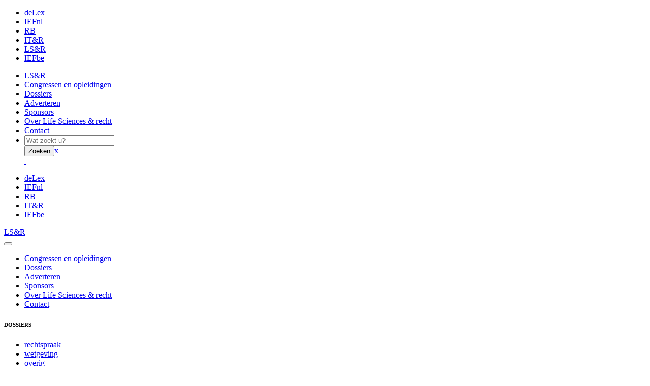

--- FILE ---
content_type: text/html; charset=UTF-8
request_url: https://lsenr.nl/dossiers/lsenr/octrooirecht
body_size: 12510
content:
<!DOCTYPE html>
<html>

<head>
  <meta charset="utf-8"/>
  <meta name="viewport" content="width=device-width, initial-scale=1.0">
  <title>Octrooirecht</title>
  <link href="/lsr.ico" type="image/x-icon" rel="icon"/><link href="/lsr.ico" type="image/x-icon" rel="shortcut icon"/>
  <link rel="stylesheet" href="/css/awesome/font-awesome.css"/>
  
  <link rel="stylesheet" href="/css/lsr.css"/>
  <link rel="stylesheet" href="/css/hamburger.css"/>
  <!-- Global site tag (gtag.js) - Google Analytics -->
<script async src="https://www.googletagmanager.com/gtag/js?id=UA-74441052-5"></script>
<script>
  window.dataLayer = window.dataLayer || [];
  function gtag(){dataLayer.push(arguments);}
  gtag('js', new Date());

  gtag('config', 'UA-74441052-5', { 'displayFeaturesTask': 'true', 'cookie_flags': 'SameSite=None;Secure' });
</script>

</head>

<body class="Categories view published">

  <div class="container-xl px-0 bg-white main-container published">
    
    <!-- NAV-->

<!-- NAVBAR META_MENU -->
<nav class="navbar navbar-expand-sm navbar-top navbar-meta d-none d-md-flex bg-light d-print-none">
      
    <ul class="navbar-nav navbar-metamenu">
    
        <li class="nav-item px-5">
            <a href="https://www.delex.nl" class="nav-link nav-link-meta">deLex<div class="triangle triangle-meta triangle-dlx d-inline-block ml-2"></div></a>        </li>
    
        <li class="nav-item px-5">
            <a href="https://www.ie-forum.nl" class="nav-link nav-link-meta">IEFnl<div class="triangle triangle-meta triangle-ief d-inline-block ml-2"></div></a>        </li>
    
        <li class="nav-item px-5">
            <a href="https://www.reclameboek.nl" class="nav-link nav-link-meta">RB<div class="triangle triangle-meta triangle-rb d-inline-block ml-2"></div></a>        </li>
    
        <li class="nav-item px-5">
            <a href="https://www.itenrecht.nl" class="nav-link nav-link-meta">IT&R<div class="triangle triangle-meta triangle-itr d-inline-block ml-2"></div></a>        </li>
    
        <li class="nav-item px-5">
            <a href="https://www.lsenr.nl" class="nav-link nav-link-meta">LS&R<div class="triangle triangle-meta triangle-lsr d-inline-block ml-2"></div></a>        </li>
    
        <li class="nav-item px-5">
            <a href="https://www.ie-forum.be" class="nav-link nav-link-meta">IEFbe<div class="triangle triangle-meta triangle-iefb d-inline-block ml-2"></div></a>        </li>
        </ul>

</nav>

<!-- NAVBAR SITE_MENU -->
<nav class="navbar navbar-expand-sm navbar-top navbar-site d-none d-md-flex my-4 d-print-none">
      
    <ul class="navbar-nav position-relative">
                <li class="nav-item px-5">
            
            <a href="/" class="nav-link nav-link-home pb-0 text-dark">LS&R<div class="triangle triangle-primary d-inline-block ml-2"></div></a>        </li>
                        <li class="nav-item px-4">
                    <a href="/congressen-en-opleidingen" class="nav-link nav-link-sub pb-0 text-muted">Congressen en opleidingen</a>                </li>
                                <li class="nav-item px-4">
                    <a href="/dossiers" class="nav-link nav-link-sub pb-0 text-muted">Dossiers</a>                </li>
                                <li class="nav-item px-4">
                    <a href="/adverteren" class="nav-link nav-link-sub pb-0 text-muted">Adverteren</a>                </li>
                                <li class="nav-item px-4">
                    <a href="/sponsors" class="nav-link nav-link-sub pb-0 text-muted">Sponsors</a>                </li>
                                <li class="nav-item px-4">
                    <a href="/over-life-sciences-recht" class="nav-link nav-link-sub pb-0 text-muted">Over Life Sciences &amp; recht</a>                </li>
                                <li class="nav-item px-4">
                    <a href="/contact" class="nav-link nav-link-sub pb-0 text-muted">Contact</a>                </li>
                            <li class="nav-item px-5">
                
    <div id="nav-search-form-wrapper" class="collapse bg-white">
        <form method="post" accept-charset="utf-8" id="nav-filter-text-form" action="/search"><div style="display:none;"><input type="hidden" name="_csrfToken" autocomplete="off" value="cuzUv0xGBps0ByLd0MMmrCZCCcnGOdTp4bWoYWYGgrEfW7k7KVBYDYc4JaK5kZh+2bhY+U9N55AbClJrsYedc1/XZL8JS2cIE3c5r6RcsIjY0M0CBGK6gic/iw1PNmg5tFsUxIqi+0nvjTydfX2BqQ=="/></div>        <div class="input-group mb-3">
            <input type="text" name="text" placeholder="Wat zoekt u?" class="pl-2" id="filter-text-input"/>            <div class="input-group-append">
                <button class="btn" id="nav-filter-text-form-button" type="submit">Zoeken</button><a href="#nav-search-form-wrapper" class="btn" data-toggle="collapse" aria-controls="nav-search-form-wrapper">x</a>            </div>
        </div>

        <div style="display:none;"><input type="hidden" name="_Token[fields]" autocomplete="off" value="72bc7639f1ec1fa3831613b0dda7d9b8ae8ede23%3A"/><input type="hidden" name="_Token[unlocked]" autocomplete="off" value=""/></div></form>    </div>

    <a href="#nav-search-form-wrapper" class="nav-link nav-link-search fa fa-search text-primary" data-toggle="collapse" aria-controls="nav-search-form-wrapper">&nbsp;</a>            </li>
            </ul>
</nav>

<!--- SHOW MOBILE --->
<section id="header-mobile" class="d-block d-md-none d-print-none">
    <ul class="navbar-nav list-group list-group-horizontal pl-4 meta-nav bg-light">

    
            <li class="nav-item pr-3">
                <a href="https://www.delex.nl" class="nav-link nav-link-meta">deLex<div class="triangle triangle-meta triangle-dlx d-inline-block ml-2"></div></a>            </li>
    
            <li class="nav-item pr-3">
                <a href="https://www.ie-forum.nl" class="nav-link nav-link-meta">IEFnl<div class="triangle triangle-meta triangle-ief d-inline-block ml-2"></div></a>            </li>
    
            <li class="nav-item pr-3">
                <a href="https://www.reclameboek.nl" class="nav-link nav-link-meta">RB<div class="triangle triangle-meta triangle-rb d-inline-block ml-2"></div></a>            </li>
    
            <li class="nav-item pr-3">
                <a href="https://www.itenrecht.nl" class="nav-link nav-link-meta">IT&R<div class="triangle triangle-meta triangle-itr d-inline-block ml-2"></div></a>            </li>
    
            <li class="nav-item pr-3">
                <a href="https://www.ie-forum.be" class="nav-link nav-link-meta">IEFbe<div class="triangle triangle-meta triangle-iefb d-inline-block ml-2"></div></a>            </li>
        </ul>
    <div class="row m-0 pt-1 pb-1">
    <div class="col-9 pl-2">
        <a href="/" class="nav-link nav-link-home pb-0 text-dark">LS&R<div class="triangle triangle-primary d-inline-block ml-2"></div></a>        </div>
        <div class="col-3 pr-3">
            <button
                    class="navbar-toggler hamburger hamburger--squeeze pl-4 pr-1"
                    type="button" data-toggle="collapse" data-target="#mobile-nav"
                    aria-controls="mainMenu" aria-expanded="false" aria-label="Toggle navigation" id="hamburger-button">
                    <span class="hamburger-box">
                        <span class="hamburger-inner"></span>
                    </span>  
            </button>
        </div>
    </div>

    <nav class="nav navbar-collapse navbar-mobile collapse w-100" id="mobile-nav">
        
        
        
        <ul class="navbar-nav w-100 bg-white pb-3 site-nav">
                                <li class="nav-item px-4 border-bottom">
                        <a href="/congressen-en-opleidingen" class="nav-link nav-link-sub pb-0 text-muted">Congressen en opleidingen</a>                    </li>
                                        <li class="nav-item px-4 border-bottom">
                        <a href="/dossiers" class="nav-link nav-link-sub pb-0 text-muted">Dossiers</a>                    </li>
                                        <li class="nav-item px-4 border-bottom">
                        <a href="/adverteren" class="nav-link nav-link-sub pb-0 text-muted">Adverteren</a>                    </li>
                                        <li class="nav-item px-4 border-bottom">
                        <a href="/sponsors" class="nav-link nav-link-sub pb-0 text-muted">Sponsors</a>                    </li>
                                        <li class="nav-item px-4 border-bottom">
                        <a href="/over-life-sciences-recht" class="nav-link nav-link-sub pb-0 text-muted">Over Life Sciences &amp; recht</a>                    </li>
                                        <li class="nav-item px-4 border-bottom">
                        <a href="/contact" class="nav-link nav-link-sub pb-0 text-muted">Contact</a>                    </li>
                            </ul>  
    </nav>

</section>
<!--- MOBILE END --->


    

    <!-- START MAIN-CONTENT-ROW: PAGE CONTENT -->  
    <div class="row main-content-row mx-0 px-1 px-md-5 py-3">

            
      
<!--- SUB-DOSSIERS --->
<div id="sub-dossiers" class="d-none d-md-block col-md-3 px-0 pt-md-5 mt-md-3 sub-dossiers">
  
<h6 class="mt-3 mt-md-5 pt-md-5"><i class="fa fa-folder"></i>DOSSIERS</h6>
<ul class="list-unstyled list-sub-dossiers pr-4">
    <li>
        <a href="/dossiers/lsenr/octrooirecht/rechtspraak" class="fa fa-arrow-right fa-small h6">rechtspraak</a>    </li>
    <li>
        <a href="/dossiers/lsenr/octrooirecht/wetgeving" class="fa fa-arrow-right fa-small h6">wetgeving</a>    </li>
    <li>
        <a href="/dossiers/lsenr/octrooirecht/overig" class="fa fa-arrow-right fa-small h6">overig</a>    </li>
	
</ul>
<a href="/dossiers" class="btn bg-white btn-small text-dark border">Alle dossiers</a>
</div>

<div class="col-12 col-md-6 px-md-0 mt-3">

  <!--- MOBILE-SEARCH --->
  
    <div id="mobile-search-form-wrapper" class="my-2 d-block d-md-none">
        <form method="post" accept-charset="utf-8" id="mobile-filter-text-form" action="/search"><div style="display:none;"><input type="hidden" name="_csrfToken" autocomplete="off" value="cuzUv0xGBps0ByLd0MMmrCZCCcnGOdTp4bWoYWYGgrEfW7k7KVBYDYc4JaK5kZh+2bhY+U9N55AbClJrsYedc1/XZL8JS2cIE3c5r6RcsIjY0M0CBGK6gic/iw1PNmg5tFsUxIqi+0nvjTydfX2BqQ=="/></div>        <div class="input-group mb-3">
            <input type="text" name="text" placeholder="Wat zoekt u?" class="pl-2 w-50" id="mobile-filter-text-form-input"/>            <div class="input-group-append">
                <button class="btn btn-primary text-white" id="mobile-filter-text-form-button" type="submit">Zoeken</button>            </div>
        </div>

        <div style="display:none;"><input type="hidden" name="_Token[fields]" autocomplete="off" value="72bc7639f1ec1fa3831613b0dda7d9b8ae8ede23%3A"/><input type="hidden" name="_Token[unlocked]" autocomplete="off" value=""/></div></form>    </div>

    
  <h1 class="h3 text-dark mb-2">
    Octrooirecht 

    <!--- LINK MOBILE SHOW SUB-DOSSIERS --->
    <span class="d-inline-block d-md-none">
      <a href="#sub-dossiers" class="fa fa-folder text-dark collapse-folders" title="toon dossiers" data-toggle="collapse" aria-controls="sub-dossiers">&nbsp;</a>    </span>
  </h1>

  
    <article class="article-in-list pr-md-4 d-block">

      <div class="article-date-div mb-3">
        <time datetime="10 / 03 / 2023">
          Vrijdag 10 maart 2023        </time>
      </div>

      <!--- CARD --->
      <div class="card card-article mb-5 bg-transparent shadow-sm border-0">

        <!--- CARD-HEADER --->
        <div class="card-header text-white bg-transparent p-0">
          <div class="article-id bg-primary px-4 py-2">
              LS&R 2159          </div>
                  </div>

        <!--- CARD-BODY --->
        <div class="card-body bg-white p-md-5">
          <h3 class="card-title"><a href="/artikelen/brief-minister-ezk-start-united-patent-court-upc" class="text-dark">Brief minister EZK: start United Patent Court (UPC)</a></h3>
              <div id="d88c2f9b-904b-4a07-82b3-809374e82a1a" class="mb-4 block extern-image">
        <img src="https://images.unsplash.com/photo-1650343974594-deb8bf24ebe8?ixlib=rb-4.0.3&amp;ixid=MnwxMjA3fDB8MHxwaG90by1wYWdlfHx8fGVufDB8fHx8&amp;auto=format&amp;fit=crop&amp;w=387&amp;q=80" alt="" class="img-fluid article-image-first"/>    </div>
    <div id="7bc642a7-61e3-45d6-93e7-cd87b7206a6c" class="mb-4 block text">
        <p>Vanaf 1 juni 2023 zal het Europese octrooisysteem efficiënter en eenvoudiger worden door de introductie van het unitair octrooi en de oprichting van het United Patent Court (UPC), zo schrijft de minister van Economische Zaken en Klimaat in een <a href="https://y6e7t2d5.stackpathcdn.com/production/documents/TK-brief_start-unified-patent-court-en-lokale-divisie-den-haag.pdf">brief aan de tweede kamer</a>. Nederland gaat deelnemen aan het UPC met een lokale visie in Den Haag.</p>

<p>Het unitair octrooi biedt de mogelijkheid om via één registratie octrooibescherming te verkrijgen in vrijwel alle lidstaten van de Europese Unie. Door het unitair octrooi en het UPC zullen nationale validaties en de daaraan verbonden administratieve verplichtingen (en vertaaleisen) niet langer nodig zijn. Middels het UPC kan bij één instantie een uitspraak worden verkregen ten aanzien van de geldigheid van of inbreuk op een Europees octrooi met werking in vrijwel heel Europa. Hiermee worden afzonderlijke, parallelle nationale procedures in de toekomst vermeden.</p>
    </div>

 
          <div class="article-tags">
            <a href="/dossiers/lsenr/octrooirecht" class="article-tag-link py-1 px-2 mb-2 mr-2 d-inline-block">OCTROOIRECHT</a><a href="/dossiers/lsenr/octrooirecht/wetgeving" class="article-tag-link py-1 px-2 mb-2 mr-2 d-inline-block">WETGEVING</a>          </div>
        </div>

        <!--- CARD-FOOTER --->
        <div class="card-footer bg-white p-0 border-0 position-relative">          
          <div class="article-link float-right pl-3">
            <a href="/artikelen/brief-minister-ezk-start-united-patent-court-upc" class="text-primary"><span>Lees meer</span><i class="ml-5 fa fa-arrow-right text-white"></i></a>          </div>       
        </div>
      </div> 
    </article>   
  
    <article class="article-in-list pr-md-4 d-block">

      <div class="article-date-div mb-3">
        <time datetime="10 / 08 / 2022">
          Woensdag 10 augustus 2022        </time>
      </div>

      <!--- CARD --->
      <div class="card card-article mb-5 bg-transparent shadow-sm border-0">

        <!--- CARD-HEADER --->
        <div class="card-header text-white bg-transparent p-0">
          <div class="article-id bg-primary px-4 py-2">
              LS&R 2092          </div>
                  </div>

        <!--- CARD-BODY --->
        <div class="card-body bg-white p-md-5">
          <h3 class="card-title"><a href="/artikelen/geen-verplichting-tot-betaling-deel-van-eigen-ontvangsten" class="text-dark">Geen verplichting tot betaling deel van eigen ontvangsten</a></h3>
                      <div class="copy-container row mx-0">
              <div class="col-12 col-md-4 px-0">
                <a href="javascript:void(0);" role="button" class="copy" data-clipboard-target="#clipboard-target-62f355fd-17fc-4802-b51a-3c7fc35ff8c2">Kopieer citeerwijze</a> | <a href="https://uitspraken.rechtspraak.nl/inziendocument?id=ECLI:NL:RBAMS:2022:4047" target="_blank">Uitspraak</a>              </div>
              <div id="clipboard-target-62f355fd-17fc-4802-b51a-3c7fc35ff8c2" class="col-12 col-md-8 clipboard-content text-muted overflow-hidden text-nowrap pl-1">
                Rechtbank Amsterdam 20 jul 2022, LS&R 2092; ECLI:NL:RBAMS:2022:4047 (VUmc tegen gedaagden ), https://lsenr.nl/artikelen/geen-verplichting-tot-betaling-deel-van-eigen-ontvangsten              </div>
            </div>
              <div id="62f3566f-462c-4522-abbf-3d11c35ff8c2" class="mb-4 block media-image">
        <img src="/img/custom/upload/national-cancer-institute-vRbPz2qWkaA-unsplash-62f3566b-f0fc-4dc0-ab93-3d17c35ff8c2.jpg" alt="" class="img-fluid article-image-first show-enlarged" data-toggle="modal" data-target="#myModal" data-original="/img/custom/upload/originals/national-cancer-institute-vRbPz2qWkaA-unsplash-62f3566b-f0fc-4dc0-ab93-3d17c35ff8c2.jpg" title="Klik voor grotere versie"/>    </div>
    <div id="62f356cd-6db4-4ea3-b333-3d28c35ff8c2" class="mb-4 block text">
        <p><a href="https://uitspraken.rechtspraak.nl/inziendocument?id=ECLI:NL:RBAMS:2022:4047">Rb. Amsterdam 20 juli 2022, IEF 20874, LS&amp;R 2092; ECLI:NL:RBAMS:2022:4047 (VUmc tegen gedaagden) </a>Het VUmc houdt zich onder andere bezig met het verrichten van medisch wetenschappelijk onderzoek. Gedaagden zijn onderzoekers. Gedaagden hebben tussen 2008 en 2010 een methode ontwikkeld om tumoren te kunnen opsporen. De aanspraak op octrooirechten komt toe aan het VUmc. Het VUmc verleende in 2012 een exclusieve licentie op de octrooien aan de vennootschap die is opgericht door gedaagden. In 2013 hebben gedaagden en het VUmc afspraken rondom de exit fee vastgelegd in een profit sharing agreement (PSA). Vervolgens is er tussen partijen discussie ontstaan over de uitleg van gemaakte afspraken. Het VUmc vordert onder meer dat de rechtbank voor recht verklaart dat het VUmc niet verplicht is om aan gedaagden een gedeelte te betalen van wat het VUmc zelf ontvangt onder de PSA. Het standpunt van gedaagden dat zij gedwaald zouden hebben ten aanzien van de invulling van het progressieve tarief in de PSA wordt niet gevolgd door de rechtbank. De gevorderde verklaring voor recht dat het VUmc niet verplicht is gedaagden een gedeelte te betalen van wat het zelf ontvangt onder de PSA en dat gedaagden geen recht hebben op een dergelijke betaling, wordt toegewezen.</p>
    </div>

 
          <div class="article-tags">
            <a href="/dossiers/lsenr/octrooirecht" class="article-tag-link py-1 px-2 mb-2 mr-2 d-inline-block">OCTROOIRECHT</a>          </div>
        </div>

        <!--- CARD-FOOTER --->
        <div class="card-footer bg-white p-0 border-0 position-relative">          
          <div class="article-link float-right pl-3">
            <a href="/artikelen/geen-verplichting-tot-betaling-deel-van-eigen-ontvangsten" class="text-primary"><span>Lees meer</span><i class="ml-5 fa fa-arrow-right text-white"></i></a>          </div>       
        </div>
      </div> 
    </article>   
  
    <article class="article-in-list pr-md-4 d-block">

      <div class="article-date-div mb-3">
        <time datetime="26 / 07 / 2022">
          Dinsdag 26 juli 2022        </time>
      </div>

      <!--- CARD --->
      <div class="card card-article mb-5 bg-transparent shadow-sm border-0">

        <!--- CARD-HEADER --->
        <div class="card-header text-white bg-transparent p-0">
          <div class="article-id bg-primary px-4 py-2">
              LS&R 2090          </div>
                  </div>

        <!--- CARD-BODY --->
        <div class="card-body bg-white p-md-5">
          <h3 class="card-title"><a href="/artikelen/ook-gevorderd-verbod-met-betrekking-tot-dochtervennootschap-toewijsbaar" class="text-dark">Ook gevorderd verbod met betrekking tot dochtervennootschap toewijsbaar</a></h3>
                      <div class="copy-container row mx-0">
              <div class="col-12 col-md-4 px-0">
                <a href="javascript:void(0);" role="button" class="copy" data-clipboard-target="#clipboard-target-62dfa1ed-f560-4d83-aecb-118dc35ff8c2">Kopieer citeerwijze</a> | <a href="https://uitspraken.rechtspraak.nl/inziendocument?id=ECLI:NL:RBDHA:2022:7186&pk_campaign=rss&pk_medium=rss&pk_keyword=uitspraken" target="_blank">Uitspraak</a>              </div>
              <div id="clipboard-target-62dfa1ed-f560-4d83-aecb-118dc35ff8c2" class="col-12 col-md-8 clipboard-content text-muted overflow-hidden text-nowrap pl-1">
                Rechtbank Den Haag 19 jul 2022, LS&R 2090; ECLI:NL:RBDHA:2022:7186 (Novartis tegen Pharmathen), https://lsenr.nl/artikelen/ook-gevorderd-verbod-met-betrekking-tot-dochtervennootschap-toewijsbaar              </div>
            </div>
              <div id="62dfb735-b424-4e6a-847a-191ec35ff8c2" class="mb-4 block media-image">
        <img src="/img/custom/upload/Schermafbeelding-2022-07-26-om-11-38-56-62dfb723-c678-45fd-9046-1898c35ff8c2.png" alt="" class="img-fluid article-image-first show-enlarged" data-toggle="modal" data-target="#myModal" data-original="/img/custom/upload/originals/Schermafbeelding-2022-07-26-om-11-38-56-62dfb723-c678-45fd-9046-1898c35ff8c2.png" title="Klik voor grotere versie"/>    </div>
    <div id="62dfb763-69cc-45fc-b3a5-1924c35ff8c2" class="mb-4 block text">
        <p><a href="https://uitspraken.rechtspraak.nl/inziendocument?id=ECLI:NL:RBDHA:2022:7186&amp;pk_campaign=rss&amp;pk_medium=rss&amp;pk_keyword=uitspraken">Vzr. Rb. Den Haag 19 juli 2022, IEF 20858, LS&amp;R 2090; ECLI:NL:RBDHA:2022:7186 (Novartis tegen Pharmathen)</a> Novartis houdt zich bezig met de ontwikkeling en productie van geneesmiddelen. Pharmathen is een groep die bestaat uit verschillende farmaceutische ondernemingen op het gebied van generieke geneesmiddelen. Novartis meent dat Pharmathen met het produceren van haar octreotide LAR-producten inbreuk maakt op het octrooi van Novartis. Novartis vordert dan ook dat de voorzieningenrechter Pharmathen verbiedt inbreuk te maken op haar octrooi. Ook vordert zij dat Pharmathen derden (waaronder haar dochtervennootschap) instrueert de inbreuk op het octrooi van Novartis te staken. De voorzieningenrechter oordeelt dat het kenmerk zo opgevat moet worden dat in stap a van de geoctrooieerde werkwijze sprake moet zijn van op z’n minst een substantiële hoeveelheid lineair PLGA. </p>
    </div>

 
          <div class="article-tags">
            <a href="/dossiers/lsenr/octrooirecht" class="article-tag-link py-1 px-2 mb-2 mr-2 d-inline-block">OCTROOIRECHT</a>          </div>
        </div>

        <!--- CARD-FOOTER --->
        <div class="card-footer bg-white p-0 border-0 position-relative">          
          <div class="article-link float-right pl-3">
            <a href="/artikelen/ook-gevorderd-verbod-met-betrekking-tot-dochtervennootschap-toewijsbaar" class="text-primary"><span>Lees meer</span><i class="ml-5 fa fa-arrow-right text-white"></i></a>          </div>       
        </div>
      </div> 
    </article>   
  
    <article class="article-in-list pr-md-4 d-block">

      <div class="article-date-div mb-3">
        <time datetime="12 / 07 / 2022">
          Dinsdag 12 juli 2022        </time>
      </div>

      <!--- CARD --->
      <div class="card card-article mb-5 bg-transparent shadow-sm border-0">

        <!--- CARD-HEADER --->
        <div class="card-header text-white bg-transparent p-0">
          <div class="article-id bg-primary px-4 py-2">
              LS&R 2089          </div>
                  </div>

        <!--- CARD-BODY --->
        <div class="card-body bg-white p-md-5">
          <h3 class="card-title"><a href="/artikelen/publieke-consultatie-herzien-kader-voor-dwanglicenties-voor-octrooien" class="text-dark">Publieke consultatie herzien kader voor dwanglicenties voor octrooien</a></h3>
              <div id="62cd67f1-8614-4b05-a420-0f8ac35ff8c2" class="mb-4 block media-image">
        <img src="/img/custom/upload/Schermafbeelding-2016-09-20-om-16-11-53-57e143c0-4030-49d7-8ec8-5c4bc35ff8c2.png" alt="" class="img-fluid article-image-first show-enlarged" data-toggle="modal" data-target="#myModal" data-original="/img/custom/upload/originals/Schermafbeelding-2016-09-20-om-16-11-53-57e143c0-4030-49d7-8ec8-5c4bc35ff8c2.png" title="Klik voor grotere versie"/>    </div>
    <div id="62cd67c6-d3cc-4b5c-82df-0f7fc35ff8c2" class="mb-4 block text">
        <p>De Europese Commissie werkt aan een 'herzien kader voor dwanglicenties voor octrooien'. Na de Call for Evidence in april is nu de <a href="https://ec.europa.eu/info/law/better-regulation/have-your-say/initiatives/13357-Intellectual-property-revised-framework-for-compulsory-licensing-of-patents/public-consultation_nl">publieke consultatie</a> gestart. Belanghebbenden kunnen tot 29 september 2022 meedoen aan deze openbare raadpleging door de online vragenlijst in te vullen. Met de reacties wordt rekening gehouden bij de verdere ontwikkeling en afstemming van het initiatief.</p>
    </div>

 
          <div class="article-tags">
            <a href="/dossiers/lsenr/octrooirecht" class="article-tag-link py-1 px-2 mb-2 mr-2 d-inline-block">OCTROOIRECHT</a>          </div>
        </div>

        <!--- CARD-FOOTER --->
        <div class="card-footer bg-white p-0 border-0 position-relative">          
          <div class="article-link float-right pl-3">
            <a href="/artikelen/publieke-consultatie-herzien-kader-voor-dwanglicenties-voor-octrooien" class="text-primary"><span>Lees meer</span><i class="ml-5 fa fa-arrow-right text-white"></i></a>          </div>       
        </div>
      </div> 
    </article>   
  
    <article class="article-in-list pr-md-4 d-block">

      <div class="article-date-div mb-3">
        <time datetime="4 / 07 / 2022">
          Maandag 4 juli 2022        </time>
      </div>

      <!--- CARD --->
      <div class="card card-article mb-5 bg-transparent shadow-sm border-0">

        <!--- CARD-HEADER --->
        <div class="card-header text-white bg-transparent p-0">
          <div class="article-id bg-primary px-4 py-2">
              LS&R 2086          </div>
                  </div>

        <!--- CARD-BODY --->
        <div class="card-body bg-white p-md-5">
          <h3 class="card-title"><a href="/artikelen/onvoldoende-waarschijnlijkheid-bescherming-farmaceutisch-octrooi" class="text-dark">Onvoldoende waarschijnlijkheid bescherming farmaceutisch octrooi </a></h3>
                      <div class="copy-container row mx-0">
              <div class="col-12 col-md-4 px-0">
                <a href="javascript:void(0);" role="button" class="copy" data-clipboard-target="#clipboard-target-62c2c455-5258-4856-92b1-734bc35ff8c2">Kopieer citeerwijze</a> | <a href="/documents/ecli/62c2c455-5258-4856-92b1-734bc35ff8c2.pdf" target="_blank" title="na klik op deze link wordt pdf gedownload">Uitspraak</a>              </div>
              <div id="clipboard-target-62c2c455-5258-4856-92b1-734bc35ff8c2" class="col-12 col-md-8 clipboard-content text-muted overflow-hidden text-nowrap pl-1">
                20 feb 2018, LS&R 2086;  (Mylan tegen Icos), https://lsenr.nl/artikelen/onvoldoende-waarschijnlijkheid-bescherming-farmaceutisch-octrooi              </div>
            </div>
              <div id="62c2c9eb-3440-437b-b069-755ac35ff8c2" class="mb-4 block media-image">
            </div>
    <div id="62c2c7f2-6294-4885-82dc-7488c35ff8c2" class="mb-4 block text">
        <p><a href="https://ie-forum.be/documents/ecli/62c2c455-5258-4856-92b1-734bc35ff8c2.pdf">Hof van beroep Brussel 20 februari 2018, IEF 20812, IEFbe 3482, LS&amp;R 2086; rolnr. 2018/KR/3 (Mylan tegen Icos) </a>Zie ook de latere uitspraak: [<a href="https://www.lsenr.nl/artikelen/inbreukverbod-afgewezen-wegens-gebrek-aan-inventiviteit">LS&amp;R 1764</a>] en de gelijktijdige uitspraak: [<a href="https://www.ie-forum.be/artikelen/bescherming-door-farmaceutisch-octrooi-onvoldoende-waarschijnlijk">IEFbe 3480</a>]. Icos is een biotechnologisch bedrijf dat is overgenomen door de farmaceutische onderneming Eli Lilly &amp; Company. Eli Lilly brengt het geneesmiddel Cialis op de markt, met als actieve bestanddeel tadalafil. Tadalafil maakt onderdeel uit van het octrooi EP 668 waarvan de beschermingsduur in 2017 is verstreken, na afloop van het aanvullend beschermingscertificaat 009. Icos is nog wel houder van het tweede generatie octrooi betreffende de doseringssamenstelling van tadalafil, genaamd EP 181. Het Hof oordeelt dat de bescherming die wordt ingeroepen door Icos omtrent EP 181 niet voldoende waarschijnlijk is, waardoor de vordering van Icos onvoldoende schijn van recht heeft om de door haar gevorderde maatregelen te verantwoorden. De vordering van Icos wordt daarom in hoger beroep als ongegrond bestempeld.</p>
    </div>

 
          <div class="article-tags">
            <a href="/dossiers/lsenr/octrooirecht" class="article-tag-link py-1 px-2 mb-2 mr-2 d-inline-block">OCTROOIRECHT</a>          </div>
        </div>

        <!--- CARD-FOOTER --->
        <div class="card-footer bg-white p-0 border-0 position-relative">          
          <div class="article-link float-right pl-3">
            <a href="/artikelen/onvoldoende-waarschijnlijkheid-bescherming-farmaceutisch-octrooi" class="text-primary"><span>Lees meer</span><i class="ml-5 fa fa-arrow-right text-white"></i></a>          </div>       
        </div>
      </div> 
    </article>   
  
    <article class="article-in-list pr-md-4 d-block">

      <div class="article-date-div mb-3">
        <time datetime="1 / 07 / 2022">
          Vrijdag 1 juli 2022        </time>
      </div>

      <!--- CARD --->
      <div class="card card-article mb-5 bg-transparent shadow-sm border-0">

        <!--- CARD-HEADER --->
        <div class="card-header text-white bg-transparent p-0">
          <div class="article-id bg-primary px-4 py-2">
              LS&R 2084          </div>
                  </div>

        <!--- CARD-BODY --->
        <div class="card-body bg-white p-md-5">
          <h3 class="card-title"><a href="/artikelen/bescherming-door-farmaceutisch-octrooi-onvoldoende-waarschijnlijk" class="text-dark">Bescherming door farmaceutisch octrooi onvoldoende waarschijnlijk</a></h3>
                      <div class="copy-container row mx-0">
              <div class="col-12 col-md-4 px-0">
                <a href="javascript:void(0);" role="button" class="copy" data-clipboard-target="#clipboard-target-62bda5f6-b188-4957-83b9-69c6c35ff8c2">Kopieer citeerwijze</a> | <a href="/documents/ecli/62bda5f6-b188-4957-83b9-69c6c35ff8c2.pdf" target="_blank" title="na klik op deze link wordt pdf gedownload">Uitspraak</a>              </div>
              <div id="clipboard-target-62bda5f6-b188-4957-83b9-69c6c35ff8c2" class="col-12 col-md-8 clipboard-content text-muted overflow-hidden text-nowrap pl-1">
                20 feb 2018, LS&R 2084;  (Sandoz tegen Icos), https://lsenr.nl/artikelen/bescherming-door-farmaceutisch-octrooi-onvoldoende-waarschijnlijk              </div>
            </div>
              <div id="62bda7f7-a9e4-4193-83da-6ab0c35ff8c2" class="mb-4 block media-image">
            </div>
    <div id="62bda6be-ef4c-495a-af9d-6a36c35ff8c2" class="mb-4 block text">
        <p><a href="https://ie-forum.be/documents/ecli/62bda5f6-b188-4957-83b9-69c6c35ff8c2.pdf">Hof van beroep Brussel 20 februari 2018, IEF 20813, IEFbe 3480, LS&amp;R 2084; rolnr. 2018/KR/3 (Sandoz tegen Icos)</a> Zie ook de latere uitspraak: [LS&amp;R <a href="https://www.lsenr.nl/artikelen/inbreukverbod-afgewezen-wegens-gebrek-aan-inventiviteit">1764</a>]. Icos is een biotechnologisch bedrijf dat is overgenomen door de farmaceutische onderneming Eli Lilly &amp; Company. Eli Lilly brengt het geneesmiddel Cialis op de markt, met als actieve bestanddeel tadalafil. Tadalafil maakt onderdeel uit van het octrooi EP 668 waarvan de beschermingsduur in 2017 is verstreken, na afloop van het aanvullend beschermingscertificaat 009. Icos is nog wel houder van het tweede generatie octrooi betreffende de doseringssamenstelling van tadalafil, genaamd EP 181. Het Hof oordeelt dat de bescherming die wordt ingeroepen door Icos omtrent EP 181 niet voldoende waarschijnlijk is, waardoor de vordering van Icos onvoldoende schijn van recht heeft om de door haar gevorderde maatregelen te verantwoorden. De vordering van Icos wordt daarom in hoger beroep als ongegrond bestempeld.</p>
    </div>

 
          <div class="article-tags">
            <a href="/dossiers/lsenr/octrooirecht" class="article-tag-link py-1 px-2 mb-2 mr-2 d-inline-block">OCTROOIRECHT</a>          </div>
        </div>

        <!--- CARD-FOOTER --->
        <div class="card-footer bg-white p-0 border-0 position-relative">          
          <div class="article-link float-right pl-3">
            <a href="/artikelen/bescherming-door-farmaceutisch-octrooi-onvoldoende-waarschijnlijk" class="text-primary"><span>Lees meer</span><i class="ml-5 fa fa-arrow-right text-white"></i></a>          </div>       
        </div>
      </div> 
    </article>   
  
    <article class="article-in-list pr-md-4 d-block">

      <div class="article-date-div mb-3">
        <time datetime="23 / 06 / 2022">
          Donderdag 23 juni 2022        </time>
      </div>

      <!--- CARD --->
      <div class="card card-article mb-5 bg-transparent shadow-sm border-0">

        <!--- CARD-HEADER --->
        <div class="card-header text-white bg-transparent p-0">
          <div class="article-id bg-primary px-4 py-2">
              LS&R 2081          </div>
                      <div class="article-submit bg-primary px-4 py-2 text-white text">
              <p>Uitspraak ingezonden door Jaap Bremer en&nbsp;Allard van Duijn, BarentsKrans.</p>
            </div>
                  </div>

        <!--- CARD-BODY --->
        <div class="card-body bg-white p-md-5">
          <h3 class="card-title"><a href="/artikelen/gerede-kans-dat-octrooi-wordt-herroepen-of-vernietigd" class="text-dark">Gerede kans dat octrooi wordt herroepen of vernietigd</a></h3>
                      <div class="copy-container row mx-0">
              <div class="col-12 col-md-4 px-0">
                <a href="javascript:void(0);" role="button" class="copy" data-clipboard-target="#clipboard-target-62b2fd04-bfbc-4a7b-8b29-46d9c35ff8c2">Kopieer citeerwijze</a> | <a href="https://deeplink.rechtspraak.nl/uitspraak?id=ECLI:NL:RBDHA:2022:5898" target="_blank">Uitspraak</a>              </div>
              <div id="clipboard-target-62b2fd04-bfbc-4a7b-8b29-46d9c35ff8c2" class="col-12 col-md-8 clipboard-content text-muted overflow-hidden text-nowrap pl-1">
                Rechtbank Den Haag 21 jun 2022, LS&R 2081; ECLI:NL:RBDHA:2022:5898 (Novartis tegen Mylan), https://lsenr.nl/artikelen/gerede-kans-dat-octrooi-wordt-herroepen-of-vernietigd              </div>
            </div>
              <div id="62b30010-a3cc-422a-a900-47d9c35ff8c2" class="mb-4 block media-image">
            </div>
    <div id="62b2ff8c-ef78-4fb5-a42a-4745c35ff8c2" class="mb-4 block text">
        <p><a href="https://uitspraken.rechtspraak.nl/inziendocument?id=ECLI:NL:RBDHA:2022:5898&amp;pk_campaign=rss&amp;pk_medium=rss&amp;pk_keyword=uitspraken">Rb. Den Haag 21 juni 2022, IEF 20791, LS&amp;R 2081; ECLI:NL:RBDHA:2022:5898 (Novartis tegen Mylan)</a> In dit vonnis heeft de voorzieningenrechter alle vorderingen van Novartis afgewezen en Novartis in de proceskosten veroordeeld. In het tussenvonnis [IEF<a href="https://www.ie-forum.nl/artikelen/markttoetreding-door-mylan-voor-octrooiverlening-van-novartis-niet-onrechtmatig"> 20617</a>] en [IEF <a href="https://www.ie-forum.nl/artikelen/tussentijds-hoger-beroep-mogelijk-in-tussenvonnis">20619</a>] had de voorzieningenrechter het door Novartis gevorderde verbod (gebaseerd op onrechtmatige daad) op verhandeling van het generieke product van Mylan vóór verlening van het octrooi (EP 894) al afgewezen. Nu wijst de rechter ook het gevorderde inbreukverbod (voor de periode na octrooiverlening) af, omdat er een serieuze, niet te verwaarlozen kans is dat EP 894 in oppositie zal worden herroepen of in een bodemprocedure voor de Nederlandse rechter zal worden vernietigd.</p>
    </div>

 
          <div class="article-tags">
            <a href="/dossiers/lsenr/octrooirecht" class="article-tag-link py-1 px-2 mb-2 mr-2 d-inline-block">OCTROOIRECHT</a>          </div>
        </div>

        <!--- CARD-FOOTER --->
        <div class="card-footer bg-white p-0 border-0 position-relative">          
          <div class="article-link float-right pl-3">
            <a href="/artikelen/gerede-kans-dat-octrooi-wordt-herroepen-of-vernietigd" class="text-primary"><span>Lees meer</span><i class="ml-5 fa fa-arrow-right text-white"></i></a>          </div>       
        </div>
      </div> 
    </article>   
  
    <article class="article-in-list pr-md-4 d-block">

      <div class="article-date-div mb-3">
        <time datetime="17 / 06 / 2022">
          Vrijdag 17 juni 2022        </time>
      </div>

      <!--- CARD --->
      <div class="card card-article mb-5 bg-transparent shadow-sm border-0">

        <!--- CARD-HEADER --->
        <div class="card-header text-white bg-transparent p-0">
          <div class="article-id bg-primary px-4 py-2">
              LS&R 2076          </div>
                      <div class="article-submit bg-primary px-4 py-2 text-white text">
              <p>Uitspraak ingezonden door Tjibbe Douma en&nbsp;Alexandra Michel, <a href="https://www.twobirds.com/">Bird &amp; Bird</a>,en Gertjan Kuipers en Carlos van Staveren, <a href="https://www.debrauw.com/">De Brauw Blackstone Westbroek</a>.</p>
            </div>
                  </div>

        <!--- CARD-BODY --->
        <div class="card-body bg-white p-md-5">
          <h3 class="card-title"><a href="/artikelen/geslaagde-opeising-van-octrooiaanvragen" class="text-dark">Geslaagde opeising van octrooiaanvragen</a></h3>
                      <div class="copy-container row mx-0">
              <div class="col-12 col-md-4 px-0">
                <a href="javascript:void(0);" role="button" class="copy" data-clipboard-target="#clipboard-target-62ab3e83-511c-4238-979f-08abc35ff8c2">Kopieer citeerwijze</a> | <a href="https://uitspraken.rechtspraak.nl/inziendocument?id=ECLI:NL:GHDHA:2022:862" target="_blank">Uitspraak</a>              </div>
              <div id="clipboard-target-62ab3e83-511c-4238-979f-08abc35ff8c2" class="col-12 col-md-8 clipboard-content text-muted overflow-hidden text-nowrap pl-1">
                Hof Den Haag 20 feb 2022, LS&R 2076; ECLI:NL:GHDHA:2022:862 (Ferring tegen geïntimeerde c.s.), https://lsenr.nl/artikelen/geslaagde-opeising-van-octrooiaanvragen              </div>
            </div>
              <div id="62ab426b-1a64-41e1-b2d1-09f1c35ff8c2" class="mb-4 block media-image">
            </div>
    <div id="62ab403b-8654-432c-ae54-0953c35ff8c2" class="mb-4 block text">
        <p><a href="https://uitspraken.rechtspraak.nl/inziendocument?id=ECLI:NL:GHDHA:2022:862">Hof Den Haag 22 februari 2022, IEF 20782, LS&amp;R 2076; ECLI:NL:GHDHA:2022:862 (Ferring tegen geïntimeerde c.s.)</a> Ferring houdt zich bezig met de ontwikkeling en verkoop van farmaceutische producten. Geïntimeerde 2 was vroeger werkzaam voor Ferring in de Verenigde Staten en heeft na zijn tijd bij Ferring een internationale octrooiaanvrage gedaan, waarin hij wordt vermeld als uitvinder. Deze aanvrage heeft geleid tot een Europese octrooiaanvrage EP 419, divisionals en niet-Europese aanvragen. Ferring meent dat de uitvinding niet door geïntimeerde 2 is gedaan, maar door werknemers van Ferring. Ferring enerzijds en Reprise, geïntimeerde 2, Allergan en Serenity zijn jaren verwikkeld in een wereldwijd geschil ten aanzien van octrooirechten en octrooiaanvragen betreffende desmopressine.</p>
    </div>

 
          <div class="article-tags">
            <a href="/dossiers/lsenr/octrooirecht" class="article-tag-link py-1 px-2 mb-2 mr-2 d-inline-block">OCTROOIRECHT</a>          </div>
        </div>

        <!--- CARD-FOOTER --->
        <div class="card-footer bg-white p-0 border-0 position-relative">          
          <div class="article-link float-right pl-3">
            <a href="/artikelen/geslaagde-opeising-van-octrooiaanvragen" class="text-primary"><span>Lees meer</span><i class="ml-5 fa fa-arrow-right text-white"></i></a>          </div>       
        </div>
      </div> 
    </article>   
  
    <article class="article-in-list pr-md-4 d-block">

      <div class="article-date-div mb-3">
        <time datetime="9 / 06 / 2022">
          Donderdag 9 juni 2022        </time>
      </div>

      <!--- CARD --->
      <div class="card card-article mb-5 bg-transparent shadow-sm border-0">

        <!--- CARD-HEADER --->
        <div class="card-header text-white bg-transparent p-0">
          <div class="article-id bg-primary px-4 py-2">
              LS&R 2072          </div>
                  </div>

        <!--- CARD-BODY --->
        <div class="card-body bg-white p-md-5">
          <h3 class="card-title"><a href="/artikelen/spoedeisend-belang-ontbreekt-in-kort-geding-over-medisch-octrooi" class="text-dark">Spoedeisend belang ontbreekt in kort geding over medisch octrooi</a></h3>
                      <div class="copy-container row mx-0">
              <div class="col-12 col-md-4 px-0">
                <a href="javascript:void(0);" role="button" class="copy" data-clipboard-target="#clipboard-target-62a1be5d-71cc-44c0-9b02-5f95c35ff8c2">Kopieer citeerwijze</a> | <a href="https://uitspraken.rechtspraak.nl/inziendocument?id=ECLI:NL:RBAMS:2022:2418&pk_campaign=rss&pk_medium=rss&pk_keyword=uitspraken" target="_blank">Uitspraak</a>              </div>
              <div id="clipboard-target-62a1be5d-71cc-44c0-9b02-5f95c35ff8c2" class="col-12 col-md-8 clipboard-content text-muted overflow-hidden text-nowrap pl-1">
                Rechtbank Amsterdam 3 mei 2022, LS&R 2072; ECLI:NL:RBAMS:2022:2418  (Boston Scientific tegen Cook), https://lsenr.nl/artikelen/spoedeisend-belang-ontbreekt-in-kort-geding-over-medisch-octrooi              </div>
            </div>
              <div id="62a1c265-8b7c-4c0e-89af-61afc35ff8c2" class="mb-4 block extern-image">
        <img src="https://images.unsplash.com/photo-1581595220975-119360b1c63f?ixlib=rb-1.2.1&amp;ixid=MnwxMjA3fDB8MHxwaG90by1wYWdlfHx8fGVufDB8fHx8&amp;auto=format&amp;fit=crop&amp;w=687&amp;q=80" alt="" class="img-fluid article-image-first"/>    </div>
    <div id="62a1bf7f-18f4-4c2a-a0c5-6076c35ff8c2" class="mb-4 block text">
        <p><a href="https://uitspraken.rechtspraak.nl/inziendocument?id=ECLI:NL:RBAMS:2022:2418&amp;pk_campaign=rss&amp;pk_medium=rss&amp;pk_keyword=uitspraken">Vzr. Rb. Amsterdam 3 mei 2022, IEF 20766, LS&amp;R 2072; ECLI:NL:RBAMS:2022:2418 (Boston Scientific tegen Cook)</a> Boston Scientific en Cook c.s. zijn beide grote concerns die zich bezighouden met de ontwikkeling, vervaardiging en verhandeling van medische hulpmiddelen. Boston Scientific heeft een octrooi verkregen voor een endoscopische clip die op de markt wordt gebracht onder de naam 'resolution clip'. Voor een indicatie die niet aanwezig is bij de resolution clip, brengt Cook een endoscopische clip genaamd de 'instinct clip' op de markt. Tegen de verhandeling van de instinct clip komt Boston Scientific op tegen Cook, waarbij eerst gekeken moet worden naar de internationale bevoegdheid van een aantal ondernemingen van Cook die tevens als gedaagde in deze procedure zijn opgeroepen. Ten aanzien van vier van deze ondernemingen concludeert de Amsterdamse rechter dat zij niet bevoegd is om kennis te nemen van de vorderingen. Hierdoor verklaart de rechtbank zich onbevoegd ten aanzien van hen, gezien er een nauwe band ontbreekt met de niet in Nederland gevestigde ondernemingen. Ten aanzien van de vorderingen van Boston Scientific jegens de rest van de gedaagden ontbreekt de vordering spoedeisend belang, waardoor ook deze vorderingen worden afgewezen in kort geding.</p>
    </div>

 
          <div class="article-tags">
            <a href="/dossiers/lsenr/octrooirecht" class="article-tag-link py-1 px-2 mb-2 mr-2 d-inline-block">OCTROOIRECHT</a>          </div>
        </div>

        <!--- CARD-FOOTER --->
        <div class="card-footer bg-white p-0 border-0 position-relative">          
          <div class="article-link float-right pl-3">
            <a href="/artikelen/spoedeisend-belang-ontbreekt-in-kort-geding-over-medisch-octrooi" class="text-primary"><span>Lees meer</span><i class="ml-5 fa fa-arrow-right text-white"></i></a>          </div>       
        </div>
      </div> 
    </article>   
  
    <article class="article-in-list pr-md-4 d-block">

      <div class="article-date-div mb-3">
        <time datetime="9 / 06 / 2022">
          Donderdag 9 juni 2022        </time>
      </div>

      <!--- CARD --->
      <div class="card card-article mb-5 bg-transparent shadow-sm border-0">

        <!--- CARD-HEADER --->
        <div class="card-header text-white bg-transparent p-0">
          <div class="article-id bg-primary px-4 py-2">
              LS&R 2071          </div>
                  </div>

        <!--- CARD-BODY --->
        <div class="card-body bg-white p-md-5">
          <h3 class="card-title"><a href="/artikelen/laatste-plekken-nederlands-octrooicongres-op-dinsdag-14-juni" class="text-dark">Laatste plekken Nederlands Octrooicongres op dinsdag 14 juni </a></h3>
              <div id="629a1698-47c0-493f-a607-0b16c35ff8c2" class="mb-4 block media-image">
        <img src="/img/custom/upload/Banner-Octrooicongres-14-juni-629a1696-b69c-4916-a8d1-0b16c35ff8c2.png" alt="" class="img-fluid article-image-first show-enlarged" data-toggle="modal" data-target="#myModal" data-original="/img/custom/upload/originals/Banner-Octrooicongres-14-juni-629a1696-b69c-4916-a8d1-0b16c35ff8c2.png" title="Klik voor grotere versie"/>    </div>
    <div id="629a1732-57e0-4558-b693-0b4cc35ff8c2" class="mb-4 block text">
        <p>Neem online deel of op locatie aan de 14e editie van het het <a href="https://www.delex.nl/shop/opleidingen/nederlands-octrooicongres-dinsdag-14-juni">Nederlands Octrooicongres</a>. Op <strong>dinsdag 14 juni</strong> verzorgen dagvoorzitters <strong>Peter Blok </strong>(Hof Den Haag, CIER) en <strong>Gertjan Kuipers</strong> (De Brauw Blackstone Westbroek)  een gevarieerd en inspirerend programma in Hotel Jakarta, aan het IJ in Amsterdam.</p>

<p>Op het programma staan onder meer:<br />
- 'Naar een ROW met meer rechtszekerheid voor het MKB'. <strong>Marc van der Burg</strong> presenteert de plannen van OCNL en bespreekt onder meer de inhoudelijke toetsing avn octrooiaanvragen, invoering oppositie, invoering kortlopende gebruiksmodel, openen PCT-NL? en diverse andere voorgenomen wijzigingen.<br />
- EOB-uitspraken, direct van de bron, <strong>Frédéric Bostedt</strong><br />
- Procederen bij het UPC: <strong>Kevin Mooney</strong> (Simmons &amp; Simmons) en <strong>Wouter Pors</strong> (Bird &amp; Bird) de procedure vanuit Nederlands en internationaal perspectief. Vanuit een praktische invalshoek, vanuit hun eigen gezichtspunt;<br />
- Inventiviteit uitgediept; <strong>Judith Krens</strong> (Pinsent Masons) en <strong>Oscar Lamme</strong> (Simmons &amp; Simmons) doen een deepdive in dit thema en geven duiding &amp; overzicht in een duopresentatie.<br />
Uiteraard aangevuld met het jaarlijkse jurisprudentieoverzicht van <strong>Gertjan Kuipers</strong>.<br />
<br />
Komt u ook? We heten u graag weer persoonlijk welkom. Meld u meteen <a href="https://www.delex.nl/shop/opleidingen/nederlands-octrooicongres-dinsdag-14-juni">hier</a> aan, of ga voor meer informatie naar de <a href="https://www.delex.nl/shop/opleidingen/nederlands-octrooicongres-dinsdag-14-juni">website</a>.<br />
Het uitgangspunt is een 'live' congres op locatie. Wilt u online meekijken: ook dat is mogelijk. De technische voorzieningen in Hotel Jakarta zijn uitstekend.</p>
    </div>

 
          <div class="article-tags">
            <a href="/dossiers/lsenr/octrooirecht" class="article-tag-link py-1 px-2 mb-2 mr-2 d-inline-block">OCTROOIRECHT</a>          </div>
        </div>

        <!--- CARD-FOOTER --->
        <div class="card-footer bg-white p-0 border-0 position-relative">          
          <div class="article-link float-right pl-3">
            <a href="/artikelen/laatste-plekken-nederlands-octrooicongres-op-dinsdag-14-juni" class="text-primary"><span>Lees meer</span><i class="ml-5 fa fa-arrow-right text-white"></i></a>          </div>       
        </div>
      </div> 
    </article>   
  
<div class="paginate-container d-flex">
    <ul class="pagination mx-auto">
                

        <li class="prev disabled"><a href="" onclick="return false;"><i class="fa fa-arrow-left pr-2 py-1"></i></a></li><li class="active"><a href="">1</a></li><li><a href="/dossiers/lsenr/octrooirecht?page=2">2</a></li><li><a href="/dossiers/lsenr/octrooirecht?page=3">3</a></li><li><a href="/dossiers/lsenr/octrooirecht?page=4">4</a></li><li><a href="/dossiers/lsenr/octrooirecht?page=5">5</a></li><li><a href="/dossiers/lsenr/octrooirecht?page=6">6</a></li><li><a href="/dossiers/lsenr/octrooirecht?page=7">7</a></li><li><a href="/dossiers/lsenr/octrooirecht?page=8">8</a></li><li><a href="/dossiers/lsenr/octrooirecht?page=9">9</a></li><li class="next"><a rel="next" href="/dossiers/lsenr/octrooirecht?page=2"><i class="fa fa-arrow-right pl-2 py-1"></i></a></li>
        <li class="bg-light ml-1">
            <span class="pagination_location">
                1 - 10 van 299            </span>
        </li>
        
    </ul>
</div>

</div>

<div class="col-12 col-md-3 mt-5 pt-5">
  
<div class="banner-wrapper px-2 px-md-4 pt-3 bg-white">
    
<div id="sponsorCarousel" class="carousel slide bg-white mb-3" data-ride="carousel">
  <div class="header-item pb-3">SPONSORS</div>
  <div class="carousel-inner">
    
          <div class="carousel-item active">
          <img src="/img/custom/upload/banners/f430271f-c5ca-11e5-83ef-080027a4b058.png" alt="Leijnse Artz" class="d-block w-100 img-fluid"/>      </div>
          <div class="carousel-item ">
          <img src="/img/custom/upload/banners/56e144b4-9890-4094-af14-02e3c35ff8c2.png" alt="HOYNG ROKH MONEGIER" class="d-block w-100 img-fluid"/>      </div>
          <div class="carousel-item ">
          <img src="/img/custom/upload/banners/64b65e55-3a73-4eb1-a68a-3cf8d436d33b.jpg" alt="Pinsent Masons" class="d-block w-100 img-fluid"/>      </div>
          <div class="carousel-item ">
          <img src="/img/custom/upload/banners/f4304786-c5ca-11e5-83ef-080027a4b058.png" alt="Vondst Advocaten" class="d-block w-100 img-fluid"/>      </div>
          <div class="carousel-item ">
          <img src="/img/custom/upload/banners/f43027ca-c5ca-11e5-83ef-080027a4b058.png" alt="V.O." class="d-block w-100 img-fluid"/>      </div>
          <div class="carousel-item ">
          <img src="/img/custom/upload/banners/f4305454-c5ca-11e5-83ef-080027a4b058.png" alt="CEDEGIM" class="d-block w-100 img-fluid"/>      </div>
          <div class="carousel-item ">
          <img src="/img/custom/upload/banners/f4302bbc-c5ca-11e5-83ef-080027a4b058.jpg" alt="Houthoff" class="d-block w-100 img-fluid"/>      </div>
          <div class="carousel-item ">
          <img src="/img/custom/upload/banners/846926fa-7e70-48aa-be74-3b85f269470c.png" alt="NLO Shieldmark" class="d-block w-100 img-fluid"/>      </div>
          <div class="carousel-item ">
          <img src="/img/custom/upload/banners/f43026ae-c5ca-11e5-83ef-080027a4b058.png" alt="Bird &amp; bird" class="d-block w-100 img-fluid"/>      </div>
          <div class="carousel-item ">
          <img src="/img/custom/upload/banners/f4302418-c5ca-11e5-83ef-080027a4b058.png" alt="deLex" class="d-block w-100 img-fluid"/>      </div>
          <div class="carousel-item ">
          <img src="/img/custom/upload/banners/53c40b58-fd6c-4600-bf3c-ad54fa10667a.png" alt="CMS" class="d-block w-100 img-fluid"/>      </div>
          <div class="carousel-item ">
          <img src="/img/custom/upload/banners/f4302592-c5ca-11e5-83ef-080027a4b058.png" alt="AXON science based lawyers" class="d-block w-100 img-fluid"/>      </div>
      </div>
</div>


<ul class="nav p-0 list-group list-group-banners border-0">
    <li class="list-group-item header-item border-0 px-0"> 
        ADVERTENTIES 
    </li>
            <li class="list-group-item border-0 px-0"> 
            <img src="/img/custom/upload/banners/62b1bcb6-a084-4778-86c2-70f3c35ff8c2.png" alt="IE-procesrecht. Constant in beweging" class="img-fluid"/> 
        </li>
            <li class="list-group-item border-0 px-0"> 
            <img src="/img/custom/upload/banners/3372dcfc-d3a6-4c24-b7ec-f67870583d7a.png" alt="stage" class="img-fluid"/> 
        </li>
            <li class="list-group-item border-0 px-0"> 
            <img src="/img/custom/upload/banners/917a3baa-31a5-4fe7-954a-aab0ddfc6f94.png" alt="AI-Forum" class="img-fluid"/> 
        </li>
            <li class="list-group-item border-0 px-0"> 
            <img src="/img/custom/upload/banners/82c2a647-26cd-427c-a775-1139360b301d.png" alt="Adverteren op LS&amp;R" class="img-fluid"/> 
        </li>
    </ul>


<ul class="nav p-0 list-group list-group-banners border-0">
    <li class="list-group-item header-item text-primary pb-0 mb-1 mt-3 border-0 px-0"> 
        KORT NIEUWS 
    </li>
            <li class="list-group-item list-news border-0 px-0 py-1"> 
            <div class="news-date">27 januari</div>
            <a href="https://www.nu.nl/wetenschap/6383935/chirurgen-amsterdam-umc-opereren-hersenen-met-speciale-navigatiebril.html" class="news-link" target="_blank">Chirurgen Amsterdam UMC opereren hersenen met speciale &#039;navigatiebril&#039;</a> 
        </li>

            <li class="list-group-item list-news border-0 px-0 py-1"> 
            <div class="news-date">26 januari</div>
            <a href="https://ipkitten.blogspot.com/2026/01/inherent-anticipation-of-second-medical.html" class="news-link" target="_blank">Inherent anticipation of second medical use claims in New Zealand and Australia</a> 
        </li>

            <li class="list-group-item list-news border-0 px-0 py-1"> 
            <div class="news-date">26 januari</div>
            <a href="https://www.bbc.com/news/articles/c1ev4yg1j1lo" class="news-link" target="_blank">Hundreds of illegal waste tips operating in England - including 11 &#039;super sites&#039;</a> 
        </li>

            <li class="list-group-item list-news border-0 px-0 py-1"> 
            <div class="news-date">26 januari</div>
            <a href="https://www.bbc.com/news/articles/ckgjjy55x2mo" class="news-link" target="_blank">German nurse jailed for murders could be linked to 100 more deaths</a> 
        </li>

            <li class="list-group-item list-news border-0 px-0 py-1"> 
            <div class="news-date">26 januari</div>
            <a href="https://nos.nl/artikel/2599760-trend-orgaandonatie-zet-door-weefseldonatie-naar-record" class="news-link" target="_blank">Trend orgaandonatie zet door, weefseldonatie naar record</a> 
        </li>

    </ul>

<a href="/over-life-sciences-recht/kort-nieuws" class="btn btn-primary btn-regular text-white my-3">Meer kort nieuws</a></div>

</div>

      

    </div>
    <!--- END MAIN-CONTENT-ROW --->

    
<footer class="d-print-none">
	<div class="row footer-row py-4 mx-0 px-1 px-md-5">

		<div class="col-12 col-md-3">
			<h4 class="font-weight-bold">deLex<div class="triangle triangle-white d-inline-block ml-2"></div></h4>
			<ul class="list-unstyled mt-4">
				<li><b>©Uitgeverij deLex</b></li>
			</ul>
		</div>

		<div class="col-12 col-md-3 col-xl-2">

			<ul class="list-unstyled mt-5">
				<li><b>Bezoekadres</b></li> 
				<li>Korte Leidsedwarsstraat 12 II</li>
				<li>1017 RC Amsterdam</li>
			</ul>
		</div>

		<div class="col-12 col-md-2">
			<ul class="list-unstyled mt-5">
				<li>T 020 - 345 22 12</li>
				<li>E <a href="mailto:info@delex.nl" title="mailto info@delex.nl">info@delex.nl</a></li>
			</ul>
		</div>

		<div class="col-12 col-md-3 col-xl-2">
			<ul class="list-unstyled mt-5">
				<li><a href="https://www.delex.nl/over-delex/algemene-voorwaarden" target="_blank">Algemene voorwaarden</a></li>
				<li><a href="https://www.delex.nl/over-delex/privacystatement" target="_blank">Privacy Statement</a></li>
				<li><a href="https://www.delex.nl/over-delex/disclaimer" target="_blank">Disclaimer</a></li>
			</ul>
		</div>

	</div>
</footer>
    
      
  </div>
  <!--- END MAIN-CONTAINER ---> 
  
      
  

<!-- Modal -->
<div class="modal fade" id="myModal" tabindex="-1" role="dialog" aria-labelledby="exampleModalLabel" aria-hidden="true">
  <div class="modal-dialog modal-xl" role="document">
    <div class="modal-content">
      <div class="modal-header border-0">
        <button type="button" class="close" data-dismiss="modal" aria-label="Close">
          <span aria-hidden="true">&times;</span>
        </button>
      </div>
      <div class="modal-body text-center">
        <img src="" alt="" class="img-fluid" id="myOriginalImage">
      </div>
    </div>
  </div>
</div>

<script>var url_prefix = '';</script>
<script>var csrfToken = "cuzUv0xGBps0ByLd0MMmrCZCCcnGOdTp4bWoYWYGgrEfW7k7KVBYDYc4JaK5kZh+2bhY+U9N55AbClJrsYedc1\/XZL8JS2cIE3c5r6RcsIjY0M0CBGK6gic\/iw1PNmg5tFsUxIqi+0nvjTydfX2BqQ==";</script><script src="https://code.jquery.com/jquery-3.5.1.min.js" integrity="sha256-9/aliU8dGd2tb6OSsuzixeV4y/faTqgFtohetphbbj0=" crossorigin="anonymous"></script>
<script src="https://cdnjs.cloudflare.com/ajax/libs/popper.js/1.14.7/umd/popper.min.js" integrity="sha384-UO2eT0CpHqdSJQ6hJty5KVphtPhzWj9WO1clHTMGa3JDZwrnQq4sF86dIHNDz0W1" crossorigin="anonymous"></script>
<script src="https://stackpath.bootstrapcdn.com/bootstrap/4.3.1/js/bootstrap.min.js" integrity="sha384-JjSmVgyd0p3pXB1rRibZUAYoIIy6OrQ6VrjIEaFf/nJGzIxFDsf4x0xIM+B07jRM" crossorigin="anonymous"></script>
<script inline="1">$( "button.hamburger" ).click(function() { $( "button.hamburger" ).toggleClass( "is-active" );})</script>
<script src="/js/clipboard.min.js"></script><script src="/js/app.js"></script>    
</body>

</html>